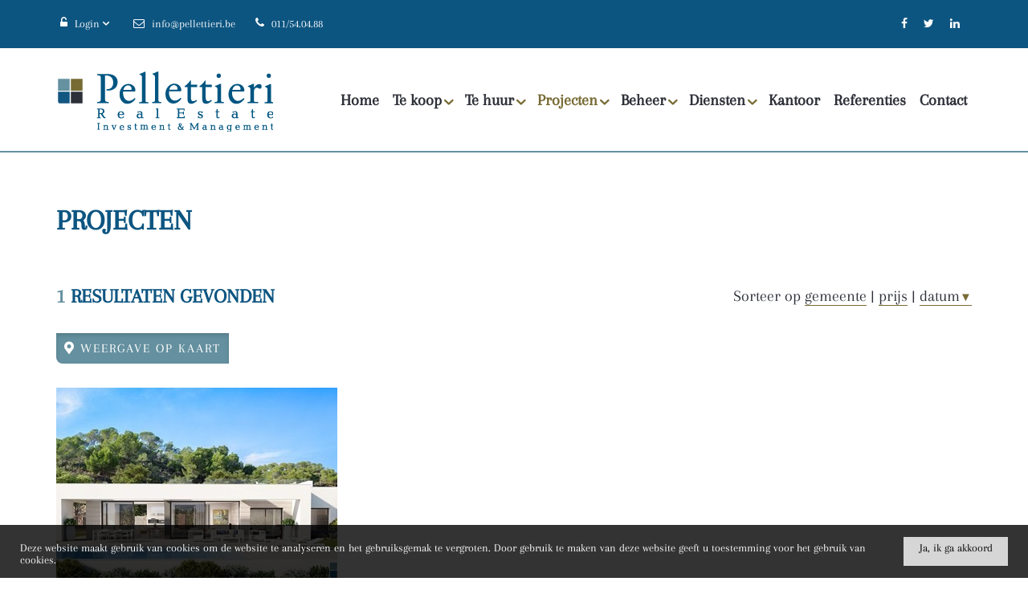

--- FILE ---
content_type: text/html; charset=utf-8
request_url: https://www.pellettieri.be/projecten/buitenland
body_size: 11335
content:

<!DOCTYPE html>
<html lang="nl-BE">
<head>

    <meta charset="utf-8">
    <meta name="robots" content="noodp">
    <meta name="googlebot" content="noodp">
    <meta http-equiv="X-UA-Compatible" content="IE=edge">
    <meta name="description" content="Projecten - Pellettieri Real Estate - Hertog Janplein 22, 3920 LOMMEL - T 011/54 04 88 - E info@pellettieri.be" />
    <meta name="viewport" content="width=device-width, initial-scale=1.0, maximum-scale=1.0, user-scalable=no" />

    <title>Projecten - Pellettieri Real Estate</title>

    

    <link rel="canonical" href="https://www.pellettieri.be/projecten/buitenland" />

        <link rel="shortcut icon" href="https://skarabeecmsfilestore.b-cdn.net/Public/FileStore.ashx?noError=true&amp;reference=136032080212015028156037084030026074068208027025" type="image/x-icon" />
            <link rel="apple-touch-icon" href="https://skarabeecmsfilestore.b-cdn.net/Public/FileStore.ashx?noError=true&amp;reference=051190153220046179176011127141102166040245151165" />
            <link rel="apple-touch-icon" sizes="72x72" href="https://skarabeecmsfilestore.b-cdn.net/Public/FileStore.ashx?noError=true&amp;reference=060194066185145041019094182077108048237125092181" />
            <link rel="apple-touch-icon" sizes="114x114" href="https://skarabeecmsfilestore.b-cdn.net/Public/FileStore.ashx?noError=true&amp;reference=095173245015217054164216224074054020084121169052" />
            <link rel="apple-touch-icon" sizes="144x144" href="https://skarabeecmsfilestore.b-cdn.net/Public/FileStore.ashx?noError=true&amp;reference=166249180128004155122211220078027232144004094138" />
            <link href='https://fonts.googleapis.com/css?family=PT+Sans:400,400italic,700|Montserrat:400,700' rel='stylesheet' type='text/css'>

    <link rel='stylesheet' href='/Views/Templates/ResponsivePersonal4/Styles/icons.css' type='text/css'>
    <link rel='stylesheet' href='/Views/Sites/Pellettieri/Styles/extra.css?gdpr=24' type='text/css'>
    
    
        <link rel="stylesheet" href="/Views/Templates/ResponsivePersonal4/Styles/header.min.css?select=24" type="text/css" />



    <link rel="stylesheet" href="/Views/Sites/Pellettieri/Styles/specific.min.css?marker20240917=24" type="text/css" />
    <link rel="stylesheet" href="/Views/Sites/Pellettieri/Styles/editor.min.css?gdpr4=24" type="text/css" />

    
        

    
    
    
    <script>
        var _gaq=[['_setAccount','UA-11296394-33'],['_trackPageview']];
        (function(d,t){var g=d.createElement(t),s=d.getElementsByTagName(t)[0];
            g.src=('https:'==location.protocol?'//ssl':'//www')+'.google-analytics.com/ga.js';
            s.parentNode.insertBefore(g,s)}(document,'script'));
    </script>
    

    <!--[if lt IE 9]>
        <style>
            .browser-warning{display:block;}
        </style>
    <![endif]-->

    


</head>
<body class="project_search projectsabroad" id="top">


        <div class="alert alert-danger alert--upgrade">
            U gebruikt een <strong>verouderde</strong> internetbrowser. <br>
            We raden u aan om de <a class="alert-link" href="http://browsehappy.com/">meest recente internetbrowser te installeren</a> voor de beste weergave van deze website. <br>
            Een internetbrowser die up to date is, staat ook garant voor veilig surfen.
        </div>


    

    
    

    <header class="navbar navbar-default navbar-fixed-top">
        <section class="top">
            <div class="container">
                <div class="row">
                    <div class="col-sm-6">
                        

<ul>
		<li>
			<a class=nav-login>
				<i class='pell-unlock'></i>
				<span>Login</span>
				<i class='icon-down'></i>
			</a>

				<ul>
					<li>
						<a href="/login/verkoop">
							<i class='pell-unlock'></i>
							Verkoop
						</a>
					</li>
					<li>
						<a href="https://login.dobby.be/Auth/Login?ReturnUrl=%2Fconnect%2Fauthorize%2Fcallback%3Fclient_id%3Ddobby-web%26redirect_uri%3Dhttps%253A%252F%252Fplatform.dobby.be%252Fsignin-callback%26response_type%3Dcode%26scope%3Dis_platform_user%2520is_cluster_admin%2520Syndixis%253Aowner%2520Rentalis%253Aowner%2520Rentalis%253Atenant%2520dome_participant%2520openid%2520profile%2520offline_access%26state%3D61577fac50b541ec91d5730b9074ef1a%26code_challenge%3Dtgf-mYreVujIGPuYQCu-CLft1QN0Y7UeipB_ZPMW_jI%26code_challe" target=_blank>
							<i class='pell-unlock'></i>
							Mijn gebouw
						</a>
					</li>
				</ul>
		</li>
		<li>
			<a href=mailto:info@pellettieri.be>
				<i class='icon-mail'></i>
				<span>info@pellettieri.be</span>
				
			</a>

		</li>
		<li>
			<a href=tel:003211540488>
				<i class='pell-phone'></i>
				<span>011/54.04.88</span>
				
			</a>

		</li>
</ul>
                    </div>
                    <div class="col-sm-6 text-right hidden-xs">
                        <a href='https://www.facebook.com/Pellettieri-Real-Estate-1404470896311656/' target='_blank' title='Facebook' data-ga-id='link_facebook'><span class='volg_ons'></span><i class='icon-facebook'></i></a><a href='https://twitter.com/Pellettieri_RE' target='_blank' title='Twitter' data-ga-id='link_twitter'><i class='icon-twitter'></i></a><a href='https://www.linkedin.com/in/pellettieri-real-estate-831276149/' target='_blank' title='LinkedIn' data-ga-id='link_linkedin'><i class='icon-linkedin'></i></a>  

                        

  
                    </div>
                </div>
            </div>
        </section>
        <section class="nav-wrapper">
            <div class="container">
                <figure>
                    <a href="/" title="Pellettieri Real Estate">
                        <img alt="Logo" src="https://skarabeecmsfilestore.b-cdn.net/Public/FileStore.ashx?noError=true&amp;reference=020124178031084155056173072117148126214033040131&amp;width=&amp;height=&amp;backGroundColor=" srcset="https://skarabeecmsfilestore.b-cdn.net/Public/FileStore.ashx?noError=true&amp;reference=020124178031084155056173072117148126214033040131&amp;width=&amp;height=&amp;backGroundColor=, https://skarabeecmsfilestore.b-cdn.net/Public/FileStore.ashx?noError=true&amp;reference=159223081102113216152078023222110233211048035042&amp;width=&amp;height=&amp;backGroundColor= 2x" />
                    </a>
                </figure>

                

	<nav id="nav-mobile">
		<a href="#" title="Menu"><i class="icon-menu"></i></a>
	</nav>

<nav id="nav-desktop">
		<ul>
				<li>
<a class="" href="/" title="Home" >Home</a>
				</li>
				<li>
<a class="" href="/te-koop" title="Te koop" >Te koop<i class='icon-down'></i></a>
						<ul>
<li><a href="/te-koop/huizen" title="Huizen" >Huizen</a></li><li><a href="/te-koop/appartementen" title="Appartementen" >Appartementen</a></li><li><a href="/te-koop/nieuwbouw" title="Nieuwbouw" >Nieuwbouw</a></li><li><a href="/te-koop/bouwgrond" title="Bouwgrond" >Bouwgrond</a></li><li><a href="/te-koop/handelspanden" title="Handelspanden" >Handelspanden</a></li><li><a href="/te-koop/garages" title="Garages" >Garages</a></li>
							
						</ul>
				</li>
				<li>
<a class="" href="/te-huur" title="Te huur" >Te huur<i class='icon-down'></i></a>
						<ul>
<li><a href="/te-huur/huizen" title="Huizen" >Huizen</a></li><li><a href="/te-huur/appartementen" title="Appartementen" >Appartementen</a></li><li><a href="/te-huur/nieuwbouw" title="Nieuwbouw" >Nieuwbouw</a></li><li><a href="/te-huur/handelspanden" title="Handelspanden" >Handelspanden</a></li><li><a href="/te-huur/garages" title="Garages" >Garages</a></li>
							
						</ul>
				</li>
				<li>
<a class="active" href="/projecten" title="Projecten" >Projecten<i class='icon-down'></i></a>
						<ul>
<li><a href="/projecten/binnenland" title="Binnenland" >Binnenland</a></li><li><a href="/projecten/buitenland" title="Buitenland" class=active>Buitenland</a></li>
							
						</ul>
				</li>
				<li>
<a class="" href="/beheer/aanbod-en-diensten" title="Beheer" >Beheer<i class='icon-down'></i></a>
						<ul>
<li><a href="/beheer/mijn-beheer-online" title="Mijn beheer online" >Mijn beheer online</a></li><li><a href="/beheer/aanbod-en-diensten" title="Aanbod & Diensten" >Aanbod & Diensten</a></li><li><a href="/beheer/offerte" title="Offerte" >Offerte</a></li>
							
						</ul>
				</li>
				<li>
<a class="" href="/diensten" title="Diensten" >Diensten<i class='icon-down'></i></a>
						<ul>

							
<li><a href="/diensten#verkoop" title="Verkoop">Verkoop</a></li><li><a href="/diensten#verhuur" title="Verhuur">Verhuur</a></li><li><a href="/diensten#beheer" title="Beheer">Beheer</a></li><li><a href="/diensten#rentmeesterschap" title="Rentmeesterschap">Rentmeesterschap</a></li>						</ul>
				</li>
				<li>
<a class="" href="/kantoor" title="Kantoor" >Kantoor</a>
				</li>
				<li>
<a class="" href="/referenties" title="Referenties" >Referenties</a>
				</li>
				<li>
<a class="" href="/contact" title="Contact" >Contact</a>
				</li>
		</ul>
</nav>
  
            </div>
        </section>

    </header>
 

    <div id="sb-site">

        <div class="renderbody">





<section class="container publications">
    <h1>Projecten</h1>

    <div class="row heading">
        <div class="col-sm-6">
                <p class="searchCount"><strong>1</strong> resultaten gevonden</p>
        </div>
        <div class="col-sm-6 text-right sorting-links">
Sorteer op        <a class="sorting-link" href="/projecten/buitenland?sortdirection=asc&amp;sortfield=city">gemeente</a>
|        <a class="sorting-link" href="/projecten/buitenland?sortdirection=asc&amp;sortfield=price">prijs</a>
|        <a class="sorting-link sorting-active desc" href="/projecten/buitenland?sortdirection=asc&amp;sortfield=publication_created">datum<span>&#x25BC;</span></a>
        </div>
    </div>


<div class="row pager">

    <div class="col-sm-6">
            <a href="#" class="btn btn-highlight btn-noborder switch-view active" id="showOnMap" title="Weergave op kaart">
                <i class="icon-location"></i> Weergave op kaart
            </a>
            <a href="#" class="btn btn-highlight btn-noborder switch-view" id="showOnList" title="Weergave op overzicht">
                <i class="icon-list"></i> Weergave op overzicht
            </a>
    </div>

    <div class="col-sm-6 text-right">
        
    </div>

</div>


        <div class="row switch-view-container active" data-view="showOnList">
            <script>
                localStorage.setItem('project_return', window.location.pathname);
            </script>


<a  href='/project/las-colinas-golf-san-miguel-de-salinas/4260584' title='Meer info...'
class='col-md-4 pand-wrapper clearfix ' id='4260584' name='4260584'>

<figure class="pic-wrapper">
    		<div class="img-wrapper pic-use32 cover">


        <picture class="">
                    <source media="(max-width: 479px)" data-srcset="https://skarabeecmsfilestore.b-cdn.net/Public/FileStore.ashx?noError=true&amp;reference=060110171216239133171182233043008214051195159144&amp;height=200&amp;enlargeIfSmaller=&amp;watermark=196106102108099088172250123221222124070152224153 1x, https://skarabeecmsfilestore.b-cdn.net/Public/FileStore.ashx?noError=true&amp;reference=060110171216239133171182233043008214051195159144&amp;height=400&amp;enlargeIfSmaller=&amp;watermark=196106102108099088172250123221222124070152224153 2x">
                    <source media="(max-width: 991px)" data-srcset="https://skarabeecmsfilestore.b-cdn.net/Public/FileStore.ashx?noError=true&amp;reference=060110171216239133171182233043008214051195159144&amp;height=255&amp;enlargeIfSmaller=&amp;watermark=196106102108099088172250123221222124070152224153 1x, https://skarabeecmsfilestore.b-cdn.net/Public/FileStore.ashx?noError=true&amp;reference=060110171216239133171182233043008214051195159144&amp;height=510&amp;enlargeIfSmaller=&amp;watermark=196106102108099088172250123221222124070152224153 2x">
                    <source media="(max-width: 1199px)" data-srcset="https://skarabeecmsfilestore.b-cdn.net/Public/FileStore.ashx?noError=true&amp;reference=060110171216239133171182233043008214051195159144&amp;height=200&amp;enlargeIfSmaller=&amp;watermark=196106102108099088172250123221222124070152224153 1x, https://skarabeecmsfilestore.b-cdn.net/Public/FileStore.ashx?noError=true&amp;reference=060110171216239133171182233043008214051195159144&amp;height=400&amp;enlargeIfSmaller=&amp;watermark=196106102108099088172250123221222124070152224153 2x">
                    <img alt="" class=" lazyload" data-src="https://skarabeecmsfilestore.b-cdn.net/Public/FileStore.ashx?noError=true&amp;reference=060110171216239133171182233043008214051195159144&amp;height=240&amp;enlargeIfSmaller=&amp;watermark=196106102108099088172250123221222124070152224153" data-srcset="https://skarabeecmsfilestore.b-cdn.net/Public/FileStore.ashx?noError=true&amp;reference=060110171216239133171182233043008214051195159144&amp;height=240&amp;enlargeIfSmaller=&amp;watermark=196106102108099088172250123221222124070152224153 1x, https://skarabeecmsfilestore.b-cdn.net/Public/FileStore.ashx?noError=true&amp;reference=060110171216239133171182233043008214051195159144&amp;height=480&amp;enlargeIfSmaller=&amp;watermark=196106102108099088172250123221222124070152224153 2x" loading="lazy" >

        </picture>
		</div>





    

    
<figcaption>
            <i class="icon-projects"></i> 26 units</figcaption>
    </figure>

<div class="boxed info-use32">
    



<h3 class="h2">
Spanje
         - Las Colinas Golf</h3>

<address>
San Miguel de Salinas - 
Avenida de las Colinas 2 </address>

<hr />
<span>
Prijs vanaf € 515&#160;000</span>



<div class="btn">Meer weten <i class='icon-right'></i></div></div>

</a>

        </div>
            <div class="row switch-view-container" data-view="showOnMap">
                <div class="col-xs-12">
                    <div id="map_wrapper">&nbsp;</div>
                </div>
            </div>
</section>



	<section class="cta-subscribe">
		<div class="container">
			<div class="row">
				<em class="col-xs-12 text-center">
					Niet gevonden wat u zocht? Schrijf u dan vrijblijvend in op onze nieuwsbrief en blijf op de hoogte van ons recentste aanbod.<br />
					<a href="/schrijf-u-in" class="btn btn-default btn-highlight">
						Schrijf u in
					</a>
				</em>
			</div>
		</div>
	</section>



            
        </div>




<footer>
        <section class="logo-wrapper text-center">
            <div class="container">
<a href='http://www.cibweb.be' target='_blank' data-ga-id='' title='CIB'><img alt="CIB" class="logo-footer" src="https://skarabeecmsfilestore.b-cdn.net/Public/FileStore.ashx?noError=true&amp;reference=102171158035159176064161193219164010166013161143&amp;width=&amp;height=&amp;backGroundColor=" /></a><a href='http://www.biv.be/' target='_blank' data-ga-id='' title='BIV'><img alt="BIV" class="logo-footer" src="https://skarabeecmsfilestore.b-cdn.net/Public/FileStore.ashx?noError=true&amp;reference=161035059007018188050033104102151229025094075206&amp;width=&amp;height=&amp;backGroundColor=" /></a><div>Erkend vastgoedmakelaar BIV Belgi&euml; BIV 503.896<br />
Ondernemingsnummer BTW BE0882.548.659 | BE0641.989.154 |&nbsp;BE0828.987.239</div>            </div>
        </section>

    <section class="info-wrapper text-center">
        <div class="container">
            <div class="row large">
                        <div class="col-sm-4">
                            <i class='icon-mail'></i>
                            <a href="mailto:info@pellettieri.be">info@pellettieri.be</a><br />
<a href="mailto:info.hasselt@pellettieri.be">info.hasselt@pellettieri.be</a>
                        </div>
                        <div class="col-sm-4">
                            <i class='icon-direction'></i>
                            <a href="https://goo.gl/maps/MVjFVEiLVWm" target="_blank">Hertog Janplein 22, 3920 Lommel</a><br />
<a href="https://goo.gl/maps/KvrXMR49kjo" target="_blank">De Schiervellaan 22 b1, 3500 Hasselt</a>
                        </div>
                        <div class="col-sm-4">
                            <i class='pell-phone'></i>
                            <a href="tel:003211540488">011/54.04.88</a><br />
<a href="tel:003211417020">011/41.70.20</a>
                        </div>

            </div>
            <div class="row small">
                © 2026 - 
                Pellettieri Real Estate - 

                <a href="https://www.zabun.be" target="_blank" title="Zabun">Developed by Zabun</a> -
                <a href="http://extranet.skarabee.be/public/custom-sites/disclaimer_nl_201x.html" target="_blank" title="Disclaimer">Disclaimer</a> -
                <a href="http://extranet.skarabee.be/public/custom-sites/privacy_nl.html" target="_blank" title="Privacy policy">Privacy policy</a>
            </div>
        </div>
    </section>
</footer>


    <a href="#top" id="gototop" title="Terug naar boven"><i class="icon-up"></i><span>Terug naar boven</span></a>
    </div>





<div class="sb-slidebar sb-right sb-style-overlay sb-width-custom" data-sb-width="100%">
    <a href="#" class="sb-close" title="Sluit menu">
        <i class="icon-close"></i> Sluit menu
    </a>
	<span class="company">		
		Pellettieri Real Estate
	</span>
    
    


<nav id="nav-desktop">
		<ul>
				<li>
<a class="" href="/" title="Home" >Home</a>
				</li>
				<li>
<a class="" href="/te-koop" title="Te koop" >Te koop<i class='icon-down'></i></a>
						<ul>
<li><a href="/te-koop/huizen" title="Huizen" >Huizen</a></li><li><a href="/te-koop/appartementen" title="Appartementen" >Appartementen</a></li><li><a href="/te-koop/nieuwbouw" title="Nieuwbouw" >Nieuwbouw</a></li><li><a href="/te-koop/bouwgrond" title="Bouwgrond" >Bouwgrond</a></li><li><a href="/te-koop/handelspanden" title="Handelspanden" >Handelspanden</a></li><li><a href="/te-koop/garages" title="Garages" >Garages</a></li>
							
						</ul>
				</li>
				<li>
<a class="" href="/te-huur" title="Te huur" >Te huur<i class='icon-down'></i></a>
						<ul>
<li><a href="/te-huur/huizen" title="Huizen" >Huizen</a></li><li><a href="/te-huur/appartementen" title="Appartementen" >Appartementen</a></li><li><a href="/te-huur/nieuwbouw" title="Nieuwbouw" >Nieuwbouw</a></li><li><a href="/te-huur/handelspanden" title="Handelspanden" >Handelspanden</a></li><li><a href="/te-huur/garages" title="Garages" >Garages</a></li>
							
						</ul>
				</li>
				<li>
<a class="active" href="/projecten" title="Projecten" >Projecten<i class='icon-down'></i></a>
						<ul>
<li><a href="/projecten/binnenland" title="Binnenland" >Binnenland</a></li><li><a href="/projecten/buitenland" title="Buitenland" class=active>Buitenland</a></li>
							
						</ul>
				</li>
				<li>
<a class="" href="/beheer/aanbod-en-diensten" title="Beheer" >Beheer<i class='icon-down'></i></a>
						<ul>
<li><a href="/beheer/mijn-beheer-online" title="Mijn beheer online" >Mijn beheer online</a></li><li><a href="/beheer/aanbod-en-diensten" title="Aanbod & Diensten" >Aanbod & Diensten</a></li><li><a href="/beheer/offerte" title="Offerte" >Offerte</a></li>
							
						</ul>
				</li>
				<li>
<a class="" href="/diensten" title="Diensten" >Diensten<i class='icon-down'></i></a>
						<ul>

							
<li><a href="/diensten#verkoop" title="Verkoop">Verkoop</a></li><li><a href="/diensten#verhuur" title="Verhuur">Verhuur</a></li><li><a href="/diensten#beheer" title="Beheer">Beheer</a></li><li><a href="/diensten#rentmeesterschap" title="Rentmeesterschap">Rentmeesterschap</a></li>						</ul>
				</li>
				<li>
<a class="" href="/kantoor" title="Kantoor" >Kantoor</a>
				</li>
				<li>
<a class="" href="/referenties" title="Referenties" >Referenties</a>
				</li>
				<li>
<a class="" href="/contact" title="Contact" >Contact</a>
				</li>
		</ul>
</nav>
  

    <nav class="small clearfix">
        <ul>
            <li class="one-line">
                


            </li>

            <li>&nbsp;</li>

            


		<li>
			<a class=nav-login>
				<i class='pell-unlock'></i>
				<span>Login</span>
				<i class='icon-down'></i>
			</a>

				<ul>
					<li>
						<a href="/login/verkoop">
							<i class='pell-unlock'></i>
							Verkoop
						</a>
					</li>
					<li>
						<a href="https://login.dobby.be/Auth/Login?ReturnUrl=%2Fconnect%2Fauthorize%2Fcallback%3Fclient_id%3Ddobby-web%26redirect_uri%3Dhttps%253A%252F%252Fplatform.dobby.be%252Fsignin-callback%26response_type%3Dcode%26scope%3Dis_platform_user%2520is_cluster_admin%2520Syndixis%253Aowner%2520Rentalis%253Aowner%2520Rentalis%253Atenant%2520dome_participant%2520openid%2520profile%2520offline_access%26state%3D61577fac50b541ec91d5730b9074ef1a%26code_challenge%3Dtgf-mYreVujIGPuYQCu-CLft1QN0Y7UeipB_ZPMW_jI%26code_challe" target=_blank>
							<i class='pell-unlock'></i>
							Mijn gebouw
						</a>
					</li>
				</ul>
		</li>
		<li>
			<a href=mailto:info@pellettieri.be>
				<i class='icon-mail'></i>
				<span>info@pellettieri.be</span>
				
			</a>

		</li>
		<li>
			<a href=tel:003211540488>
				<i class='pell-phone'></i>
				<span>011/54.04.88</span>
				
			</a>

		</li>


            <li>&nbsp;</li>

            <li class="one-line">
                <a href='https://www.facebook.com/Pellettieri-Real-Estate-1404470896311656/' target='_blank' title='Facebook' data-ga-id='link_facebook'><span class='volg_ons'></span><i class='icon-facebook'></i></a><a href='https://twitter.com/Pellettieri_RE' target='_blank' title='Twitter' data-ga-id='link_twitter'><i class='icon-twitter'></i></a><a href='https://www.linkedin.com/in/pellettieri-real-estate-831276149/' target='_blank' title='LinkedIn' data-ga-id='link_linkedin'><i class='icon-linkedin'></i></a>
            </li>
        </ul>
    </nav>
</div>



<div id="msg-cookie-container" style="display:none;">
    <span id="msg-cookie-txt">Deze website maakt gebruik van cookies om de website te analyseren en het gebruiksgemak te vergroten. Door gebruik te maken van deze website geeft u toestemming voor het gebruik van cookies.</span>
    <div id="msg-cookie-btn">Ja, ik ga akkoord</div>
</div>
    

    <input type="hidden" id="CMS_searchHolidayRentOptions" value="False" />
    <input type="hidden" id="CMS_isPrint" value="False" />
    <input type="hidden" id="CMS_isHolidayRentDetail" value="False" />
    <input type="hidden" id="CMS_showPopup" value="False" />
    <input type="hidden" id="CMS_popupCookie" value="61" />
    <input type="hidden" id="CMS_popupImages" value="False" />
    <input type="hidden" id="CMS_enableCookieConsent" value="False" />

        <script type="text/javascript" src="https://skarabeestatic.b-cdn.net/Views/Templates/ResponsivePersonal4/Scripts/RP4Bundle.min.js?select=24"></script>

    <script type="text/javascript" src="https://skarabeestatic.b-cdn.net/Views/Templates/ResponsivePersonal4/Scripts/functions.min.js?swipe1=24"></script>
    
    
        <script>
            Skarabee.QueryUrl='/query';
    </script>


    
    

    <script type="application/ld+json"> {"@context":"http://schema.org","itemListElement":[{"position":1,"url":"http://www.pellettieri.be/project/las-colinas-golf-san-miguel-de-salinas/4260584","@type":"ListItem"}],"@type":"ItemList"} </script>
<script type="application/ld+json"> {"@context":"http://schema.org","name":"San Miguel de Salinas Avenida de las Colinas 2","image":["https://skarabeecmsfilestore.b-cdn.net/Public/FileStore.ashx?noError=true&reference=060110171216239133171182233043008214051195159144&watermark=196106102108099088172250123221222124070152224153"],"description":"Gelegen in een exclusief wooncomplex een bevoorrechte locatie in Zuid Spanje, Las Colinas ligt op een vallei omringd door heuvels en een beschermd natuurgebied van 330 hectaren met beschermd land en bos.\r\nHet complex biedt een breed scala aan diensten aan zijn bewoners: \r\nLas Colinas Golf & Country Club ligt ten zuiden van Alicante op slechts 4,5 km van de kust. Alleen al bij het binnenrijden op dit domein kom je in een andere wereld terecht. Dit magnifiek golfdomein met zijn 18-holes biedt voor elk wat wils, het domein beschikt over een clubhuis, tennisbanen, natuurreservaat, wandelpaden, bars, restaurants, een kleine supermarkt, een strandclub aan de kust , aangelegde tuinen en zwembaden.\r\n\r\nHet Las Colinas golfdomein is het meest exclusieve van deze regio met prachtig mooie landschappen.\r\nOp enkele kilometers van het zandstrand van Campoamor, waar u ook kan genieten nabij de jachthaven. Als eigenaar heeft u een exclusief toegang tot de beachclub gelegen in Dehesa De Campoamor. En ook maar tien minuten verwijderd van het winkelcentrum  Zenia Boulevard.\r\n\r\nLuxe villa’s of appartementen naar verschillende smaken en budgetten in de adembenemend mooie omgeving Las Colinas golf, Campoamor, Orihuela Costa.\r\n\r\nEen exclusieve villa waarvan de ligging in de urbanisatie een echt privilege is. Direct aan het golfterrein, te midden prachtige gemeenschappelijke tuinen en natuurstenen paden. Vanop het terras of vanuit het infinity zwembad kun je genieten van fantastische uitzichten over het natuurreservaat, het golfterrein en zee zijn gegarandeerd troef.\r\n\r\n\r\nDeze luxueuze en ruime villa’s in moderne stijl zijn afgewerkt met hoogwaardige materialen, voorzien van de laatste technologie, interieur inrichting en mooie buitenruimtes.\r\nDe kwaliteit is gewoonweg geweldig en voldoet aan de hoogste eisen, airconditioning en keuken elektrotoestellen zijn reeds voorzien. Vloerverwarming in de badkamers. \r\nEn dit samen met het sublieme uitzicht maken van deze villa’s een unieke luxe woonst.\r\n\r\nLas Colinas Golf & Country Club is uitgeroepen als winnaar \"Spain's Leading villa Resort\" in de World Travel Awards alsook winnaar \"Spain's Best Golf Course\" in de World Golf Awards.\r\n","offers":{"url":"http://www.pellettieri.be/project/las-colinas-golf-san-miguel-de-salinas/4260584","price":"0","priceCurrency":"EUR","availability":"http://schema.org/InStock","priceValidUntil":"20/02/2026 0:00:00","itemCondition":"http://schema.org/UsedCondition","seller":{"name":"Pellettieri","@type":"Organization"},"@type":"Offer"},"@type":"Product"} </script>
        <script>
            // Init pubs
            var initLangLong;
var map;
var markers = [];
var myLatLng;
var useWebPService = "False";


infoPanden = [['San Miguel de Salinas ',37.93888775187,-0.7755463,1,'https://skarabeecmsfilestore.b-cdn.net/Public/FileStore.ashx?noError=true&reference=060110171216239133171182233043008214051195159144&width=180&height=120&resolution=HIGHRES&noError=true&watermark=196106102108099088172250123221222124070152224153','van € 515 000','26 units','/project/las-colinas-golf-san-miguel-de-salinas/4260584','Avenida de las Colinas 2 San Miguel de Salinas','Dwelling','<a href=/project/las-colinas-golf-san-miguel-de-salinas/4260584 class=\'btn\' title=\'Meer info...\'>Meer weten<i class=icon-right></a>']];


            $(document).ready(function() {
                

PR4.offer.init({
    clusterSmall: "",
    clusterMedium: "",
    clusterLarge: "",
    markerBuilding: "",
    markerCar: "",
    markerDwelling: "",
    markerProfessional: "",
    markerEmpty: "",
    apiKey: "AIzaSyBHok_mRGtmiQ1QS3q2y4VinAG9kxR92i4",
    clusterTextColor: "White",
    grayscale: "false"
});
            });
        </script>


        

    
<script>
    $(document).ready(function () {


    });


    //Leaflet
    var useLeaflet = false;
    var hasImg = true;
    var arrayLat = [51.167266,50.928937];
    var arrayLng = [5.270771,5.332942];
    var arrayImg = ["https://skarabeecmsfilestore.b-cdn.net/Public/FileStore.ashx?noError=true&reference=110070178079156229195083252199146065243040025211&width=160","https://skarabeecmsfilestore.b-cdn.net/Public/FileStore.ashx?noError=true&reference=220035175212224041231027110082050031080142024036&width=160"];

    function createMarker(map, lat, lng, myIcon, img) {
      var marker = L.marker([lat, lng], { icon: myIcon });
      if (hasImg) marker.bindPopup('<img src="' + img + '" alt="office" width="150" height="110">', { autoClose: false });

      marker.addTo(map).openPopup();
    }

    if (useLeaflet) {
        if (document.getElementById("map")) {

            var map = L.map("map", {
                center: [arrayLat[0], arrayLng[0]],
                zoom: 13,
                gestureHandling: true
            });

            L.tileLayer('https://tile.openstreetmap.org/{z}/{x}/{y}.png', {
                maxZoom: 25,
                attribution: '&copy; <a href="http://www.openstreetmap.org/copyright">OpenStreetMap</a>'
            }).addTo(map);

            //Array klaarzetten om markers lat/long op te vangen
            var boundsArray = [];

            var myIcon = L.divIcon({ 
                className: 'custom--marker',
                iconSize: [32,40],
                iconAnchor: [16,39]
                });
            if (arrayLat.length == 1) {
                createMarker(map, arrayLat[0], arrayLng[0], myIcon, arrayImg[0]);
            } else {
                for (var i = 0; i < arrayLat.length; i++) {
                    boundsArray.push([arrayLat[i], arrayLng[i]]);
                    createMarker(map, arrayLat[i], arrayLng[i], myIcon, arrayImg[i]);
                }
            }

            //map fitbounds adhv. de lat en longs
            if (boundsArray.length != 0) map.fitBounds(boundsArray);


        }
    }

</script>



    

    
    
    
    <script type="application/ld+json"> {"@context":"http://schema.org","itemListElement":[{"position":1,"name":"Home","item":"https://www.pellettieri.be/","@type":"ListItem"},{"position":2,"name":"Projecten","item":"https://www.pellettieri.be/projecten/","@type":"ListItem"},{"position":3,"name":"Buitenland","item":"https://www.pellettieri.be/projecten/buitenland","@type":"ListItem"}],"@type":"BreadcrumbList"} </script>


<script type="application/ld+json"> {"@context":"http://schema.org","url":"http://www.pellettieri.be","logo":"https://skarabeecmsfilestore.b-cdn.net/Public/FileStore.ashx?noError=true&reference=020124178031084155056173072117148126214033040131&width=&height=&backGroundColor=","contactPoint":[{"telephone":"+32 (0)11 54-04-88","contactType":"sales","areaServed":"NL-BE","@type":"ContactPoint"}],"@type":"Organization"} </script>    <script type="application/ld+json"> {"@context":"http://schema.org","name":"Pellettieri Real Estate","url":"http://www.pellettieri.be","sameAs":["https://www.facebook.com/Pellettieri-Real-Estate-1404470896311656/","https://twitter.com/Pellettieri_RE","https://www.linkedin.com/in/pellettieri-real-estate-831276149/"],"@type":"Person"} </script>
    <script type="application/ld+json"> {"@context":"http://schema.org","image":["https://skarabeecmsfilestore.b-cdn.net/Public/FileStore.ashx?noError=true&reference=020124178031084155056173072117148126214033040131&width=&height=&backGroundColor="],"@id":"734","name":"Pellettieri Real Estate","address":{"streetAddress":"Hertog Janplein","addressLocality":"Hertog Janplein","addressRegion":"LOMMEL","postalCode":"3920","addressCountry":"BE","@type":"PostalAddress"},"geo":{"latitude":51.2297,"longitude":5.30534,"@type":"GeoCoordinates"},"telephone":"011/54 04 88","potentialAction":{"target":{"urlTemplate":"https://www.pellettieri.be","inLanguage":["EN-US","NL-BE","FR-BE","DE-BE","NL-NL","FR-FR","DE-DE"],"actionPlatform":["http://schema.org/DesktopWebPlatform","http://schema.org/IOSPlatform","http://schema.org/AndroidPlatform"],"@type":"EntryPoint"},"result":{"name":"Visit website","@type":"Reservation"},"@type":"ReserveAction"},"priceRange":"$$","@type":"RealEstateAgent"} </script>
</body>
</html>


--- FILE ---
content_type: text/css
request_url: https://www.pellettieri.be/Views/Sites/Pellettieri/Styles/extra.css?gdpr=24
body_size: 893
content:
@font-face {
  font-family: 'extra';
  src: url('../font/extra.eot?82594317');
  src: url('../font/extra.eot?82594317#iefix') format('embedded-opentype'),
       url('../font/extra.woff?82594317') format('woff'),
       url('../font/extra.ttf?82594317') format('truetype'),
       url('../font/extra.svg?82594317#extra') format('svg');
  font-weight: normal;
  font-style: normal;
}
/* Chrome hack: SVG is rendered more smooth in Windozze. 100% magic, uncomment if you need it. */
/* Note, that will break hinting! In other OS-es font will be not as sharp as it could be */
/*
@media screen and (-webkit-min-device-pixel-ratio:0) {
  @font-face {
    font-family: 'extra';
    src: url('../font/extra.svg?82594317#extra') format('svg');
  }
}
*/
 
 [class^="extra-icon-"]:before, [class*=" extra-icon-"]:before {
  font-family: "extra";
  font-style: normal;
  font-weight: normal;
  speak: none;
 
  display: inline-block;
  text-decoration: inherit;
  width: 1em;
  /*margin-right: .2em;*/
  text-align: center;
  /* opacity: .8; */
 
  /* For safety - reset parent styles, that can break glyph codes*/
  font-variant: normal;
  text-transform: none;
 
  /* fix buttons height, for twitter bootstrap */
  line-height: 1em;
 
  /* Animation center compensation - margins should be symmetric */
  /* remove if not needed */
  /*margin-left: .2em;*/
 
  /* you can be more comfortable with increased icons size */
  /* font-size: 120%; */
 
  /* Font smoothing. That was taken from TWBS */
  -webkit-font-smoothing: antialiased;
  -moz-osx-font-smoothing: grayscale;
 
  /* Uncomment for 3D effect */
  /* text-shadow: 1px 1px 1px rgba(127, 127, 127, 0.3); */
}
 
.extra-icon-icon-wc:before { content: '\e800'; } /* '' */
.extra-icon-icon-tree:before { content: '\e801'; } /* '' */


@font-face {
  font-family: 'icomoon';
  src:  url('../font/icomoon.eot?edqnp6');
  src:  url('../font/icomoon.eot?edqnp6#iefix') format('embedded-opentype'),
    url('../font/icomoon.ttf?edqnp6') format('truetype'),
    url('../font/icomoon.woff?edqnp6') format('woff'),
    url('../font/icomoon.svg?edqnp6#icomoon') format('svg');
  font-weight: normal;
  font-style: normal;
}

[class^="pell-"], [class*=" pell-"] {
  /* use !important to prevent issues with browser extensions that change fonts */
  font-family: 'icomoon' !important;
  speak: none;
  font-style: normal;
  font-weight: normal;
  font-variant: normal;
  text-transform: none;
  line-height: 1;

  /* Better Font Rendering =========== */
  -webkit-font-smoothing: antialiased;
  -moz-osx-font-smoothing: grayscale;
}

.pell-area:before {
  content: "\e900";
}
.pell-garage:before {
  content: "\e901";
}
.pell-garden:before {
  content: "\e902";
}
.pell-bed:before {
  content: "\e903";
}
.pell-dog:before {
  content: "\e904";
}
.pell-terrace:before {
  content: "\e905";
}
.pell-home:before {
  content: "\f015";
}
.pell-phone:before {
  content: "\f095";
}
.pell-unlock:before {
  content: "\f13e";
}

--- FILE ---
content_type: text/css
request_url: https://www.pellettieri.be/Views/Sites/Pellettieri/Styles/editor.min.css?gdpr4=24
body_size: -187
content:
h2.header1,h2.h1{text-transform:uppercase;color:#0d5581;}h2.header1 strong,h2.h1 strong{color:#64909f;}h2.header2{color:#0d5581;}h3.header3{color:#2d3038;}span.highlight1{color:#0d5581;}span.highlight2{color:#64909f;}span.highlight3{color:#2d3038;}span.highlight4{color:#776b34;}span.rood{color:#e70000;}span.groen{color:#00e700;}span.blauw{color:#0000e7;}